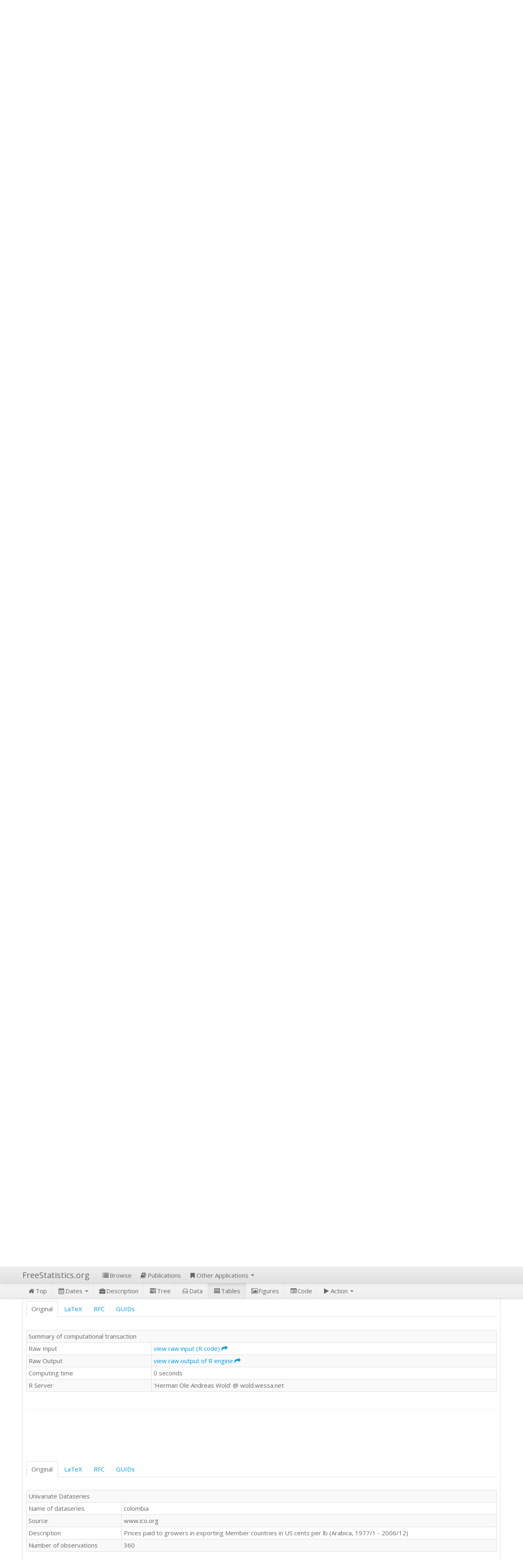

--- FILE ---
content_type: text/html; charset=UTF-8
request_url: https://freestatistics.org/blog/index.php?v=date/2011/Nov/12/t13211086819go44qzpovzaosz.htm/
body_size: 9512
content:

<!DOCTYPE html>
<html lang="en">
  <head>
    <meta charset="utf-8">
		    <title>Repository of Reproducible Computations</title>
    <meta name="viewport" content="width=device-width, initial-scale=1.0">
    <meta name="description" content="This website is a blog for statistical computations that are generated by the wessa.net software. Users can blog their results, and share them with the entire internet community. In addition, the blog posts can be used in the form of a discussion forum, and a scientific word processor that allows one to disseminate empirical research in a truly reproducible way (these documents are called 'compendium'). A compendium contains the author's text, the empirical data, and the R source code that was used to compute the results. Readers of a compendium are empowered to reproduce, and reuse the research findings without the need to download and install anything.">
		<meta name="keywords" content="compendium, blog, collaboration, reproducible research, reproduce, re-use, reproducible computing, science dissemination, statistical computing, statistics, document, science, empirical research">
		<meta name="verify-v1" content="Y96qRATRkNm/Do+W7kZVfp2pl3D/I5xprIhj9aQ7sIY=" />

    <link href="bootstrap.min.css" rel="stylesheet">
    <link href="bootstrap-responsive.min.css" rel="stylesheet">
    <link href="font-awesome.min.css" rel="stylesheet">
    <link href="bootswatch.css" rel="stylesheet">
		<!--link href="modalbox.css" rel="stylesheet" type="text/css" media="screen, projection" /-->
		  </head>

  <body class="preview" id="top" data-spy="scroll" data-target=".subnav" data-offset="80">


  <!--
	////////////////
	//Navigation bar
	////////////////
	-->
 <div class="navbar navbar-fixed-top">
   <div class="navbar-inner">
     <div class="container">
       <a class="btn btn-navbar" data-toggle="collapse" data-target=".nav-collapse">
         <span class="icon-bar"></span>
         <span class="icon-bar"></span>
         <span class="icon-bar"></span>
       </a>
       <a class="brand" href="../">FreeStatistics.org</a>
       <div class="nav-collapse collapse" id="main-menu">
        <ul class="nav" id="main-menu-left">
					<!--li><a href="#myModalSearch" data-toggle="modal"><i class="icon-search"></i>Search</a></li-->
					<li><a href="index.php"><i class="icon-list"></i>Browse</a></li>
					<li><a href="https://automated.biganalytics.eu/new/freestatistics/org/index.php?action=10"><i class="icon-book"></i>Publications</a></li>
					<!--li><a href="#myModalLogin" data-toggle="modal"><i class="icon-user"></i>Login</a></li-->
          <li class="dropdown">
            <a class="dropdown-toggle" data-toggle="dropdown" href="#"><i class="icon-bookmark"></i>Other Applications <b class="caret"></b></a>
            <ul class="dropdown-menu" id="swatch-menu">
              <li><a href="https://www.wessa.net/">Statistical Software</a></li>
              <li><a href="https://supernova.wessa.net/rfc/">Learning &amp; Research Platform</a></li>
              <!--li><a href="http://rfc.wessa.net">Learning Statistics</a></li>
              <li><a href="http://ispm.wessa.net">Antiretroviral Monitoring</a></li-->
              <!--li class="divider"></li>
              <li><a href="http://">Application Programming Interface <i class="icon-share-alt"></i></a></li>
              <li><a href="http://">RC package</a></li-->
              <!--li class="divider"></li-->
              <!--li><a href="http://wwwxs.com">Sudoku Experiment <i class="icon-share-alt"></i></a></li-->
              <!--li><a href="http://">Stock Market Experiment <i class="icon-share-alt"></i></a></li>
              <li><a href="http://">Business Game Experiment <i class="icon-share-alt"></i></a></li-->
            </ul>
          </li>
        </ul>
       </div>
     </div>
   </div>
 </div>


    <div class="container">

<!--
/////////////
//Master head
/////////////
-->
<header class="jumbotron subhead" id="overview">
	<div class="row">
		<div class="span6">
			<h2>Free Statistics</h2>
			<p class="lead">of Irreproducible Research!</p>
		</div>
		<div class="span6">
			<div class="bsa well">
				<div id="" class="">

				</div>
			</div>
		</div>
	</div>


  <div class="subnav">
    <ul class="nav nav-pills">
			<li><a href="#top" rel="tooltip" title="Go to top of page."><i class="icon-home"></i>Top</a></li>
			<li class="dropdown">
				<a class="dropdown-toggle" data-toggle="dropdown" href="#" rel="tooltip" title="Browse history of blogged computations."><i class="icon-calendar"></i>Dates <b class="caret"></b></a>
				<ul class="dropdown-menu" id="dates-menu">
					<li><a href="/blog/index.php?d=date/">List all years</a></li><li><a href="/blog/index.php?d=date/2011/">List all months of 2011</a></li><li><a href="/blog/index.php?d=date/2011/Nov/">List all days of Nov 2011</a></li><li><a href="/blog/index.php?d=date/2011/Nov/12/">List all Computations of Nov 12, 2011</a></li>				</ul>
			</li>
							<li><a href="#description" rel="tooltip" title="Show description of blogged computation."><i class="icon-briefcase"></i>Description</a></li>
				<li><a href="#tree" rel="tooltip" title="Show how this computation is related to other computations (through parent-child relationships)."><i class="icon-tasks"></i>Tree</a></li>
				<li><a href="#data" rel="tooltip" title="Show the data that was used to perform this computation."><i class="icon-hdd"></i>Data</a></li>
				<li><a href="#tables" rel="tooltip" title="Show the output tables that were produced by the statistical software."><i class="icon-th"></i>Tables</a></li>
				<li><a href="#figures" rel="tooltip" title="Show the output figures that were produced by the statistical software."><i class="icon-picture"></i>Figures</a></li>
				<li><a href="#input" rel="tooltip" title="Show the underlying R source code and associated parameters."><i class="icon-list-alt"></i>Code</a></li>
				<li class="dropdown">
					<a class="dropdown-toggle" data-toggle="dropdown" href="#"><i class="icon-play"></i>Action <b class="caret"></b></a>
					<ul class="dropdown-menu" id="dates-menu">
						<li><a target="_blank" href="index.php?v=date/2011/Nov/12/t13211086819go44qzpovzaosz.htm/&amp;submit=Print" rel="tooltip" title="Display a printable web page (without any interface elements).">Print <i class="icon-share-alt"></i></a></li>
						<li><a rel="tooltip" href="https://wessa.net/reproduce.wasp?mobile=-400&suid=&fsurl=new.freestatistics.org/blog/index.php?v=date/2011/Nov/12/t13211086819go44qzpovzaosz.htm/" title="Reproduce this computation with the R Framework">Reproduce</a></li>
					</ul>
				</li>
			    </ul>
  </div>
</header>


<table class="table table-bordered"><thead><tr><th colspan=2><section id="description"><div class="page-header"><h3>Description of Statistical Computation</h3></div></th></tr><tr><th>Author's title</th><td><h1></h1></td></tr></thead><tbody><tr><th>Author</th><td>*Unverified author*</td></tr><tr><th>R Software Module</th><td><a href="https://www.wessa.net/rwasp_univariatedataseries.wasp?parent=t13211086819go44qzpovzaosz" >rwasp_univariatedataseries.wasp</a> </td></tr><tr><th>Title produced by software</th><td>Univariate Data Series</td></tr><tr><th>Date of computation</th><td>Sat, 12 Nov 2011 09:37:31 -0500</td></tr><tr><th>Cite this page as follows</th><td><b>Statistical Computations at FreeStatistics.org</b>, Office for Research Development and Education, 
    	URL <a href="https://freestatistics.org/blog/index.php?v=date/2011/Nov/12/t13211086819go44qzpovzaosz.htm/">https://freestatistics.org/blog/index.php?v=date/2011/Nov/12/t13211086819go44qzpovzaosz.htm/</a>, 
    	Retrieved Fri, 23 Jan 2026 05:52:52 +0000</td></tr><tr><th></th><td><b>Statistical Computations at FreeStatistics.org</b>, Office for Research Development and Education, 
	    URL <a href="https://freestatistics.org/blog/index.php?pk=141471">https://freestatistics.org/blog/index.php?pk=141471</a>, 
	    Retrieved Fri, 23 Jan 2026 05:52:52 +0000</td></tr><tr><th colspan=2>QR Codes:</th></tr><tr><td colspan=2>
			<ul class="nav nav-tabs">				<li><a href="#qrsiz2" data-toggle="tab" rel="tooltip" title="Paste this QR Code (of size 2) to cite your computation.">QR Code (size=2)</a></li>				<li><a href="#qrsiz3" data-toggle="tab" rel="tooltip" title="Paste this QR Code (of size 3) to cite your computation.">QR Code (size=3)</a></li>				<li class="active"><a href="#qrsiz4" data-toggle="tab" rel="tooltip" title="Paste this QR Code (of size 4) to cite your computation.">QR Code (size=4)</a></li>				<li><a href="#qrsiz5" data-toggle="tab" rel="tooltip" title="Paste this QR Code (of size 5) to cite your computation.">QR Code (size=5)</a></li>				<li><a href="#qrsiz6" data-toggle="tab" rel="tooltip" title="Paste this QR Code (of size 6) to cite your computation.">QR Code (size=6)</a></li>
			</ul>
			<div class="tabbable">
				<div class="tab-content">
					<div class="tab-pane" id="qrsiz2">
						<p><img src="https://www.freestatistics.org/blog/qrcode/qrcode.php?h=www.freestatistics.org/blog/date/2011/Nov/12/t13211086819go44qzpovzaosz.htm/&s=2" class="img-polaroid" rel="tooltip" title="Paste this QR Code to cite your computation."/></p>
					</div>
					<div class="tab-pane" id="qrsiz3">
						<p><img src="https://www.freestatistics.org/blog/qrcode/qrcode.php?h=www.freestatistics.org/blog/date/2011/Nov/12/t13211086819go44qzpovzaosz.htm/&s=3" class="img-polaroid" rel="tooltip" title="Paste this QR Code to cite your computation."/></p>
					</div>
					<div class="tab-pane active" id="qrsiz4">
						<p><img src="https://www.freestatistics.org/blog/qrcode/qrcode.php?h=www.freestatistics.org/blog/date/2011/Nov/12/t13211086819go44qzpovzaosz.htm/&s=4" class="img-polaroid" rel="tooltip" title="Paste this QR Code to cite your computation."/></p>
					</div>
					<div class="tab-pane" id="qrsiz5">
						<p><img src="https://www.freestatistics.org/blog/qrcode/qrcode.php?h=www.freestatistics.org/blog/date/2011/Nov/12/t13211086819go44qzpovzaosz.htm/&s=5" class="img-polaroid" rel="tooltip" title="Paste this QR Code to cite your computation."/></p>
					</div>
					<div class="tab-pane" id="qrsiz6">
						<p><img src="https://www.freestatistics.org/blog/qrcode/qrcode.php?h=www.freestatistics.org/blog/date/2011/Nov/12/t13211086819go44qzpovzaosz.htm/&s=6" class="img-polaroid" rel="tooltip" title="Paste this QR Code to cite your computation."/></p>
					</div>
				</div>
			</div>
		</td></tr><tr><th>Original text written by user:</th><td></td></tr><tr><th>IsPrivate?</th><td>No (this computation is public)</td></tr><tr><th>User-defined keywords</th><td></td></tr><tr><th>Estimated Impact</th><td>468</td></tr></section></td></tr></tbody><thead><tr><th colspan=2><section id="tree"><div class="page-header"><h3>Tree of Dependent Computations</h3></div></th></tr></thead><tbody><tr><th colspan=2>Family? (F = Feedback message, R = changed R code, M = changed R Module, P = changed Parameters, D = changed Data)</th></tr><tr><td colspan=2 style="font-family: courier;">- &nbsp;&nbsp;&nbsp;&nbsp;<small><a href="/blog/date/2008/Jan/06/t1199574888xvrybp4pl7fyg1j.htm">[Univariate Data Series]</a> [Arabica Price in ...] [2008-01-05 23:14:31] [74be16979710d4c4e7c6647856088456]</small><br />- RMPD&nbsp;&nbsp;&nbsp;&nbsp;<small><a href="/blog/date/2011/Nov/12/t13211086819go44qzpovzaosz.htm">[Univariate Data Series]</a> [Arabica Coffee Pr...] [2011-11-12 14:37:31] [d41d8cd98f00b204e9800998ecf8427e] [Current]</small><br /></td></tr><tr><th colspan=2>Feedback Forum</th></tr><tr><td colspan=2 style="font-family: courier;"><br /><a href="https://freestatistics.org/index.php?action=16&amp;id=t13211086819go44qzpovzaosz&amp;frmbrowsertimeoffset=&amp;actiontype=reply&item=0" target="_blank">Post a new message</a></td></tr></section></td></tr></tbody><thead><tr><th colspan=2><section id="data"><div class="page-header"><h3>Dataset</h3></div></th></tr></thead><tbody><tr><th colspan=2>Dataseries X:</th></tr><tr><th colspan=2>
			<div class="btn-group">
				<a class="btn" href="oacsv.php?s=1&amp;v=date/2011/Nov/12/t13211086819go44qzpovzaosz.htm/" title="Download this dataseries as a file with comma-separated values" target="_blank">Download CSV <i class="icon-share-alt"></i></a>
				<a class="btn dropdown-toggle" data-toggle="dropdown" href="#"><span class="caret"></span></a>
				<ul class="dropdown-menu">
					<li><a href="oatext.php?s=1&amp;v=date/2011/Nov/12/t13211086819go44qzpovzaosz.htm/&amp;f=T" title="Download this dataseries as a text file" target="_blank">Download Textfile <i class="icon-share-alt"></i></a></li>
					<li><a href="oacsv.php?s=1&amp;v=date/2011/Nov/12/t13211086819go44qzpovzaosz.htm/" title="Download this dataseries as a file with comma-separated values" target="_blank">Download CSV <i class="icon-share-alt"></i></a></li>
				</ul>
			</div>
			<div class="btn-group">
				<a class="btn" target="_blank" href="https://www.wessa.net/reproduce.wasp?fsurl=www.freestatistics.org/blog/index.php?v=date/2011/Nov/12/t13211086819go44qzpovzaosz.htm/&amp;mod=rwasp_histogram.wasp&amp;s=1">Histogram <i class="icon-share-alt"></i></a>
				<a class="btn dropdown-toggle" data-toggle="dropdown" href="#"><span class="caret"></span></a>
				<ul class="dropdown-menu">
					<li><a target="_blank" title="Stem and Leaf Plot" href="https://www.wessa.net/reproduce.wasp?fsurl=www.freestatistics.org/blog/index.php?v=date/2011/Nov/12/t13211086819go44qzpovzaosz.htm/&amp;mod=rwasp_stem.wasp&amp;s=1">Stem and Leaf <i class="icon-share-alt"></i></a></li>
					<li><a target="_blank" title="Histogram" href="https://www.wessa.net/reproduce.wasp?fsurl=www.freestatistics.org/blog/index.php?v=date/2011/Nov/12/t13211086819go44qzpovzaosz.htm/&amp;mod=rwasp_histogram.wasp&amp;s=1">Histogram <i class="icon-share-alt"></i></a></li>
					<li><a target="_blank" title="Kernel Density" href="https://www.wessa.net/reproduce.wasp?fsurl=www.freestatistics.org/blog/index.php?v=date/2011/Nov/12/t13211086819go44qzpovzaosz.htm/&amp;mod=rwasp_density.wasp&amp;s=1">Kernel Density <i class="icon-share-alt"></i></a></li>
					<li><a target="_blank" title="Harrell-Davis Quantiles" href="https://www.wessa.net/reproduce.wasp?fsurl=www.freestatistics.org/blog/index.php?v=date/2011/Nov/12/t13211086819go44qzpovzaosz.htm/&amp;mod=rwasp_harrell_davis.wasp&amp;s=1">Harrell-Davis Quantiles <i class="icon-share-alt"></i></a></li>
					<li><a target="_blank" title="Central Tendency" href="https://www.wessa.net/reproduce.wasp?fsurl=www.freestatistics.org/blog/index.php?v=date/2011/Nov/12/t13211086819go44qzpovzaosz.htm/&amp;mod=rwasp_centraltendency.wasp&amp;s=1">Central Tendency <i class="icon-share-alt"></i></a></li>
					<li><a target="_blank" title="Variability" href="https://www.wessa.net/reproduce.wasp?fsurl=www.freestatistics.org/blog/index.php?v=date/2011/Nov/12/t13211086819go44qzpovzaosz.htm/&amp;mod=rwasp_variability.wasp&amp;s=1">Variability <i class="icon-share-alt"></i></a></li>
				</ul>
			</div>
			<div class="btn-group">
				<a class="btn" target="_blank" href="https://www.wessa.net/reproduce.wasp?fsurl=ba.freestatistics.org/blog/index.php?v=date/2011/Nov/12/t13211086819go44qzpovzaosz.htm/&amp;mod=rwasp_notchedbox1.wasp">Boxplots <i class="icon-share-alt"></i></a>
				<a class="btn dropdown-toggle" data-toggle="dropdown" href="#"><span class="caret"></span></a>
				<ul class="dropdown-menu">
					<li><a target="_blank" title="Correlation Matrix" href="https://www.wessa.net/reproduce.wasp?fsurl=ba.freestatistics.org/blog/index.php?v=date/2011/Nov/12/t13211086819go44qzpovzaosz.htm/&amp;mod=rwasp_pairs.wasp">Correlation Matrix <i class="icon-share-alt"></i></a></li>
					<li><a target="_blank" title="Notched Boxplots" href="https://www.wessa.net/reproduce.wasp?fsurl=ba.freestatistics.org/blog/index.php?v=date/2011/Nov/12/t13211086819go44qzpovzaosz.htm/&amp;mod=rwasp_notchedbox1.wasp">Notched Boxplots <i class="icon-share-alt"></i></a></li>
				</ul>
			</div></th></tr><tr><td colspan=2><pre class="pre-scrollable">87.28
87.28
87.09
86.92
87.59
90.72
90.69
90.3
89.55
88.94
88.41
87.82
87.07
86.82
86.4
86.02
85.66
85.32
85
84.67
83.94
82.83
81.95
81.19
80.48
78.86
69.47
68.77
70.06
73.95
75.8
77.79
81.57
83.07
84.34
85.1
85.25
84.26
83.63
86.44
85.3
84.1
83.36
82.48
81.58
80.47
79.34
82.13
81.69
80.7
79.88
79.16
78.38
77.42
76.47
75.46
74.48
78.27
80.7
79.91
78.75
77.78
81.14
81.08
80.03
78.91
78.01
76.9
75.97
81.93
80.27
78.67
77.42
76.16
74.7
76.39
76.04
74.65
73.29
71.79
74.39
74.91
74.54
73.08
72.75
71.32
70.38
70.35
70.01
69.36
67.77
69.26
69.8
68.38
67.62
68.39
66.95
65.21
66.64
63.45
60.66
62.34
60.32
58.64
60.46
58.59
61.87
61.85
67.44
77.06
91.74
93.15
94.15
93.11
91.51
89.96
88.16
86.98
88.03
86.24
84.65
83.23
81.7
80.25
78.8
77.51
76.2
75.04
74
75.49
77.14
76.15
76.27
78.19
76.49
77.31
76.65
74.99
73.51
72.07
70.59
71.96
76.29
74.86
74.93
71.9
71.01
77.47
75.78
76.6
76.07
74.57
73.02
72.65
73.16
71.53
69.78
67.98
69.96
72.16
70.47
68.86
67.37
65.87
72.16
71.34
69.93
68.44
67.16
66.01
67.25
70.91
69.75
68.59
67.48
66.31
64.81
66.58
65.97
64.7
64.7
60.94
59.08
58.42
57.77
57.11
53.31
49.96
49.4
48.84
48.3
47.74
47.24
46.76
46.29
48.9
49.23
48.53
48.03
54.34
53.79
53.24
52.96
52.17
51.7
58.55
78.2
77.03
76.19
77.15
75.87
95.47
109.67
112.28
112.01
107.93
105.96
105.06
102.98
102.2
105.23
101.85
99.89
96.23
94.76
91.51
91.63
91.54
85.23
87.83
87.38
84.44
85.19
84.03
86.73
102.52
104.45
106.98
107.02
99.26
94.45
113.44
157.33
147.38
171.89
171.95
132.71
126.02
121.18
115.45
110.48
117.85
117.63
124.65
109.59
111.27
99.78
98.21
99.2
97.97
89.55
87.91
93.34
94.42
93.2
90.29
91.46
89.98
88.35
88.41
82.44
79.89
75.69
75.66
84.5
96.73
87.48
82.39
83.48
79.31
78.16
72.77
72.45
68.46
67.62
68.76
70.07
68.55
65.3
58.96
59.17
62.37
66.28
55.62
55.23
55.85
56.75
50.89
53.88
52.95
55.08
53.61
58.78
61.85
55.91
53.32
46.41
44.57
50
50
53.36
46.23
50.45
49.07
45.85
48.45
49.96
46.53
50.51
47.58
48.05
46.84
47.67
49.16
55.54
55.82
58.22
56.19
57.77
63.19
54.76
55.74
62.54
61.39
69.6
79.23
80
93.68
107.63
100.18
97.3
90.45
80.64
80.58
75.82
85.59
89.35
89.42
104.73
95.32
89.27
90.44
86.97
79.98
81.22
87.35
83.64
82.22
94.4
102.18
</pre></td></tr></section></td></tr></tbody><thead><tr><th colspan=2><section id="tables"><div class="page-header"><h3>Tables (Output of Computation)</h3></div></th></tr></thead><tbody><tr><td colspan=2>
				<div id="T=0"><br /><br /><br /><br />
		    <ul class="nav nav-tabs">
		      <li class="active"><a href="#A1" data-toggle="tab" title="This is the table that was produced in the original computation. However, the layout and format may be different." rel="tooltip">Original</a></li>
		      <li><a href="#B1" data-toggle="tab" title="Paste this code into your LaTeX document to include this table." rel="tooltip">LaTeX</a></li>
		      <li><a href="#C1" data-toggle="tab" title="Paste this code into RFC to include this table." rel="tooltip">RFC</a></li>
		      <li><a href="#D1" data-toggle="tab" title="Use the hyperlinks in this tab to cite this table." rel="tooltip">GUIDs</a></li>
		    </ul>
		    <div class="tabbable">
		      <div class="tab-content">
		        <div class="tab-pane active" id="A1">
		          <p><table class="table table-bordered table-hover table-striped table-condensed"><tr><td colspan="2">Summary of computational transaction</td></tr><tr><td>Raw Input</td><td><a href="https://freestatistics.org/blog/date/2011/Nov/12/t13211086819go44qzpovzaosz/3q3folufrtx1321108651.R" target="_blank">view raw input (R code) <i class="icon-share-alt"></i></a></td></tr><tr><td>Raw Output</td><td><a href="https://freestatistics.org/blog/date/2011/Nov/12/t13211086819go44qzpovzaosz/3q3folufrtx1321108651.Rout.txt" target="_blank">view raw output of R engine <i class="icon-share-alt"></i></a></td></tr><tr><td>Computing time</td><td>0 seconds</td></tr><tr><td>R Server</td><td>'Herman Ole Andreas Wold' @ wold.wessa.net</td></tr></table></p>
		        </div>
		        <div class="tab-pane" id="B1">
		          <p><table class="table table-bordered"><pre>\begin{tabular}{lllllllll}
\hline
Summary of computational transaction \tabularnewline
Raw Input & <a href="https://freestatistics.org/blog/date/2011/Nov/12/t13211086819go44qzpovzaosz/3q3folufrtx1321108651.R" target="_blank">view raw input (R code) <i class="icon-share-alt"></i></a> \tabularnewline
Raw Output & <a href="https://freestatistics.org/blog/date/2011/Nov/12/t13211086819go44qzpovzaosz/3q3folufrtx1321108651.Rout.txt" target="_blank">view raw output of R engine <i class="icon-share-alt"></i></a> \tabularnewline
Computing time & 0 seconds \tabularnewline
R Server & 'Herman Ole Andreas Wold' @ wold.wessa.net \tabularnewline
\hline
\end{tabular}
%Source: https://freestatistics.org/blog/index.php?pk=141471&T=0</pre></table></p>
		        </div>
		        <div class="tab-pane" id="C1">
		          <p><table class="table table-bordered"><pre>[TABLE]
[ROW][C]Summary of computational transaction[/C][/ROW]
[ROW][C]Raw Input[/C][C]<a href="https://freestatistics.org/blog/date/2011/Nov/12/t13211086819go44qzpovzaosz/3q3folufrtx1321108651.R" target="_blank">view raw input (R code) <i class="icon-share-alt"></i></a>[/C][/ROW]
[ROW][C]Raw Output[/C][C]<a href="https://freestatistics.org/blog/date/2011/Nov/12/t13211086819go44qzpovzaosz/3q3folufrtx1321108651.Rout.txt" target="_blank">view raw output of R engine <i class="icon-share-alt"></i></a>[/C][/ROW]
[ROW][C]Computing time[/C][C]0 seconds[/C][/ROW]
[ROW][C]R Server[/C][C]'Herman Ole Andreas Wold' @ wold.wessa.net[/C][/ROW]
[/TABLE]
Source: https://freestatistics.org/blog/index.php?pk=141471&T=0</pre></table></p>
		        </div>
		        <div class="tab-pane" id="D1">
		          <p><table class="table table-bordered table-hover table-striped table-condensed">Globally Unique Identifier (entire table): <a href="https://freestatistics.org/blog/index.php?pk=141471&T=0" target="_blank" rel="tooltip" title="Paste this hyperlink into your document to cite this table.">ba.freestatistics.org/blog/index.php?pk=141471&T=0 <i class="icon-share-alt"></i></a> <br /><br />As an alternative you can also use a QR Code: &nbsp;
			<div class="btn-group"><a class="btn dropdown-toggle" data-toggle="dropdown" href="#"><i class="icon-qrcode"></i> QR Code <span class="caret"></span></a>
				<ul class="dropdown-menu">
					<li><a href="#myModal6" data-toggle="modal">Size 6</a></li>
					<li><a href="#myModal5" data-toggle="modal">Size 5</a></li>
					<li><a href="#myModal4" data-toggle="modal">Size 4</a></li>
					<li><a href="#myModal3" data-toggle="modal">Size 3</a></li>
					<li><a href="#myModal2" data-toggle="modal">Size 2</a></li>
				</ul>
			</div><br /><br />The GUIDs for individual cells are displayed in the table below:<br /><br /><tr><td colspan="2">Summary of computational transaction</td></tr><tr><td>Raw Input</td><td><a href="https://freestatistics.org/blog/date/2011/Nov/12/t13211086819go44qzpovzaosz/3q3folufrtx1321108651.R" target="_blank">view raw input (R code) <i class="icon-share-alt"></i></a></td></tr><tr><td>Raw Output</td><td><a href="https://freestatistics.org/blog/date/2011/Nov/12/t13211086819go44qzpovzaosz/3q3folufrtx1321108651.Rout.txt" target="_blank">view raw output of R engine <i class="icon-share-alt"></i></a></td></tr><tr><td>Computing time</td><td>0 seconds</td></tr><tr><td>R Server</td><td>'Herman Ole Andreas Wold' @ wold.wessa.net</td></tr></table></p>
		        </div>
		      </div>
		    </div></div><hr><br />
				<div id="myModal2" class="modal hide fade" tabindex="-1" role="dialog" aria-labelledby="myModalLabel" aria-hidden="true">
					<div class="modal-header">
						<button type="button" class="close" data-dismiss="modal" aria-hidden="true">×</button>
						<h3 id="myModalLabel">QR Code</h3>
					</div>
					<div class="modal-body">
						<div>
						<img class="img-polaroid" src="https://freestatistics.org/blog/qrcode/qrcode.php?h=ba.freestatistics.org%2Fblog%2Findex.php%3Fpk%3D141471%26T%3D0&s=2"></div><div>If you paste this QR Code into your document, anyone with a smartphone or tablet will be able to scan it and view this table in a browser.</div>
					</div>
					<div class="modal-footer">
						<button class="btn" data-dismiss="modal" aria-hidden="true">Close</button>
					</div>
				</div>

				<div id="myModal3" class="modal hide fade" tabindex="-1" role="dialog" aria-labelledby="myModalLabel" aria-hidden="true">
					<div class="modal-header">
						<button type="button" class="close" data-dismiss="modal" aria-hidden="true">×</button>
						<h3 id="myModalLabel">QR Code</h3>
					</div>
					<div class="modal-body">
						<div>
						<img class="img-polaroid" src="https://freestatistics.org/blog/qrcode/qrcode.php?h=ba.freestatistics.org%2Fblog%2Findex.php%3Fpk%3D141471%26T%3D0&s=3"></div><div>If you paste this QR Code into your document, anyone with a smartphone or tablet will be able to scan it and view this table in a browser.</div>
					</div>
					<div class="modal-footer">
						<button class="btn" data-dismiss="modal" aria-hidden="true">Close</button>
					</div>
				</div>

				<div id="myModal4" class="modal hide fade" tabindex="-1" role="dialog" aria-labelledby="myModalLabel" aria-hidden="true">
					<div class="modal-header">
						<button type="button" class="close" data-dismiss="modal" aria-hidden="true">×</button>
						<h3 id="myModalLabel">QR Code</h3>
					</div>
					<div class="modal-body">
						<div>
						<img class="img-polaroid" src="https://freestatistics.org/blog/qrcode/qrcode.php?h=ba.freestatistics.org%2Fblog%2Findex.php%3Fpk%3D141471%26T%3D0&s=4"></div><div>If you paste this QR Code into your document, anyone with a smartphone or tablet will be able to scan it and view this table in a browser.</div>
					</div>
					<div class="modal-footer">
						<button class="btn" data-dismiss="modal" aria-hidden="true">Close</button>
					</div>
				</div>

				<div id="myModal5" class="modal hide fade" tabindex="-1" role="dialog" aria-labelledby="myModalLabel" aria-hidden="true">
					<div class="modal-header">
						<button type="button" class="close" data-dismiss="modal" aria-hidden="true">×</button>
						<h3 id="myModalLabel">QR Code</h3>
					</div>
					<div class="modal-body">
						<div>
						<img class="img-polaroid" src="https://freestatistics.org/blog/qrcode/qrcode.php?h=ba.freestatistics.org%2Fblog%2Findex.php%3Fpk%3D141471%26T%3D0&s=5"></div><div>If you paste this QR Code into your document, anyone with a smartphone or tablet will be able to scan it and view this table in a browser.</div>
					</div>
					<div class="modal-footer">
						<button class="btn" data-dismiss="modal" aria-hidden="true">Close</button>
					</div>
				</div>

				<div id="myModal6" class="modal hide fade" tabindex="-1" role="dialog" aria-labelledby="myModalLabel" aria-hidden="true">
					<div class="modal-header">
						<button type="button" class="close" data-dismiss="modal" aria-hidden="true">×</button>
						<h3 id="myModalLabel">QR Code</h3>
					</div>
					<div class="modal-body">
						<div>
						<img class="img-polaroid" src="https://freestatistics.org/blog/qrcode/qrcode.php?h=ba.freestatistics.org%2Fblog%2Findex.php%3Fpk%3D141471%26T%3D0&s=6"></div><div>If you paste this QR Code into your document, anyone with a smartphone or tablet will be able to scan it and view this table in a browser.</div>
					</div>
					<div class="modal-footer">
						<button class="btn" data-dismiss="modal" aria-hidden="true">Close</button>
					</div>
				</div>

			
				<div id="T=1"><br /><br /><br /><br />
		    <ul class="nav nav-tabs">
		      <li class="active"><a href="#A2" data-toggle="tab" title="This is the table that was produced in the original computation. However, the layout and format may be different." rel="tooltip">Original</a></li>
		      <li><a href="#B2" data-toggle="tab" title="Paste this code into your LaTeX document to include this table." rel="tooltip">LaTeX</a></li>
		      <li><a href="#C2" data-toggle="tab" title="Paste this code into RFC to include this table." rel="tooltip">RFC</a></li>
		      <li><a href="#D2" data-toggle="tab" title="Use the hyperlinks in this tab to cite this table." rel="tooltip">GUIDs</a></li>
		    </ul>
		    <div class="tabbable">
		      <div class="tab-content">
		        <div class="tab-pane active" id="A2">
		          <p><table class="table table-bordered table-hover table-striped table-condensed"><tr><td align="left" colspan=2>Univariate Dataseries</td></tr><tr><td align="left">Name of dataseries</td><td align="left">colombia</td></tr><tr><td align="left">Source</td><td align="left">www.ico.org</td></tr><tr><td align="left">Description</td><td align="left">Prices paid to growers in exporting Member countries in US cents per lb (Arabica, 1977/1 - 2006/12)</td></tr><tr><td align="left">Number of observations</td><td align="left">360</td></tr></table></p>
		        </div>
		        <div class="tab-pane" id="B2">
		          <p><table class="table table-bordered"><pre>\begin{tabular}{lllllllll}
\hline
Univariate Dataseries \tabularnewline
Name of dataseries & colombia \tabularnewline
Source & www.ico.org \tabularnewline
Description & Prices paid to growers in exporting Member countries in US cents per lb (Arabica, 1977/1 - 2006/12) \tabularnewline
Number of observations & 360 \tabularnewline
\hline
\end{tabular}
%Source: https://freestatistics.org/blog/index.php?pk=141471&T=1</pre></table></p>
		        </div>
		        <div class="tab-pane" id="C2">
		          <p><table class="table table-bordered"><pre>[TABLE]
[ROW][C]Univariate Dataseries[/C][/ROW]
[ROW][C]Name of dataseries[/C][C]colombia[/C][/ROW]
[ROW][C]Source[/C][C]www.ico.org[/C][/ROW]
[ROW][C]Description[/C][C]Prices paid to growers in exporting Member countries in US cents per lb (Arabica, 1977/1 - 2006/12)[/C][/ROW]
[ROW][C]Number of observations[/C][C]360[/C][/ROW]
[/TABLE]
Source: https://freestatistics.org/blog/index.php?pk=141471&T=1</pre></table></p>
		        </div>
		        <div class="tab-pane" id="D2">
		          <p><table class="table table-bordered table-hover table-striped table-condensed">Globally Unique Identifier (entire table): <a href="https://freestatistics.org/blog/index.php?pk=141471&T=1" target="_blank" rel="tooltip" title="Paste this hyperlink into your document to cite this table.">ba.freestatistics.org/blog/index.php?pk=141471&T=1 <i class="icon-share-alt"></i></a> <br /><br />As an alternative you can also use a QR Code: &nbsp;
			<div class="btn-group"><a class="btn dropdown-toggle" data-toggle="dropdown" href="#"><i class="icon-qrcode"></i> QR Code <span class="caret"></span></a>
				<ul class="dropdown-menu">
					<li><a href="#myModal6" data-toggle="modal">Size 6</a></li>
					<li><a href="#myModal5" data-toggle="modal">Size 5</a></li>
					<li><a href="#myModal4" data-toggle="modal">Size 4</a></li>
					<li><a href="#myModal3" data-toggle="modal">Size 3</a></li>
					<li><a href="#myModal2" data-toggle="modal">Size 2</a></li>
				</ul>
			</div><br /><br />The GUIDs for individual cells are displayed in the table below:<br /><br /><tr><td align="left" colspan=2>Univariate Dataseries</td></tr><tr><td align="left">Name of dataseries</td><td align="left">colombia</td></tr><tr><td align="left">Source</td><td align="left">www.ico.org</td></tr><tr><td align="left">Description</td><td align="left">Prices paid to growers in exporting Member countries in US cents per lb (Arabica, 1977/1 - 2006/12)</td></tr><tr><td align="left">Number of observations</td><td align="left">360</td></tr></table></p>
		        </div>
		      </div>
		    </div></div><hr><br />
				<div id="myModal2" class="modal hide fade" tabindex="-1" role="dialog" aria-labelledby="myModalLabel" aria-hidden="true">
					<div class="modal-header">
						<button type="button" class="close" data-dismiss="modal" aria-hidden="true">×</button>
						<h3 id="myModalLabel">QR Code</h3>
					</div>
					<div class="modal-body">
						<div>
						<img class="img-polaroid" src="https://freestatistics.org/blog/qrcode/qrcode.php?h=ba.freestatistics.org%2Fblog%2Findex.php%3Fpk%3D141471%26T%3D1&s=2"></div><div>If you paste this QR Code into your document, anyone with a smartphone or tablet will be able to scan it and view this table in a browser.</div>
					</div>
					<div class="modal-footer">
						<button class="btn" data-dismiss="modal" aria-hidden="true">Close</button>
					</div>
				</div>

				<div id="myModal3" class="modal hide fade" tabindex="-1" role="dialog" aria-labelledby="myModalLabel" aria-hidden="true">
					<div class="modal-header">
						<button type="button" class="close" data-dismiss="modal" aria-hidden="true">×</button>
						<h3 id="myModalLabel">QR Code</h3>
					</div>
					<div class="modal-body">
						<div>
						<img class="img-polaroid" src="https://freestatistics.org/blog/qrcode/qrcode.php?h=ba.freestatistics.org%2Fblog%2Findex.php%3Fpk%3D141471%26T%3D1&s=3"></div><div>If you paste this QR Code into your document, anyone with a smartphone or tablet will be able to scan it and view this table in a browser.</div>
					</div>
					<div class="modal-footer">
						<button class="btn" data-dismiss="modal" aria-hidden="true">Close</button>
					</div>
				</div>

				<div id="myModal4" class="modal hide fade" tabindex="-1" role="dialog" aria-labelledby="myModalLabel" aria-hidden="true">
					<div class="modal-header">
						<button type="button" class="close" data-dismiss="modal" aria-hidden="true">×</button>
						<h3 id="myModalLabel">QR Code</h3>
					</div>
					<div class="modal-body">
						<div>
						<img class="img-polaroid" src="https://freestatistics.org/blog/qrcode/qrcode.php?h=ba.freestatistics.org%2Fblog%2Findex.php%3Fpk%3D141471%26T%3D1&s=4"></div><div>If you paste this QR Code into your document, anyone with a smartphone or tablet will be able to scan it and view this table in a browser.</div>
					</div>
					<div class="modal-footer">
						<button class="btn" data-dismiss="modal" aria-hidden="true">Close</button>
					</div>
				</div>

				<div id="myModal5" class="modal hide fade" tabindex="-1" role="dialog" aria-labelledby="myModalLabel" aria-hidden="true">
					<div class="modal-header">
						<button type="button" class="close" data-dismiss="modal" aria-hidden="true">×</button>
						<h3 id="myModalLabel">QR Code</h3>
					</div>
					<div class="modal-body">
						<div>
						<img class="img-polaroid" src="https://freestatistics.org/blog/qrcode/qrcode.php?h=ba.freestatistics.org%2Fblog%2Findex.php%3Fpk%3D141471%26T%3D1&s=5"></div><div>If you paste this QR Code into your document, anyone with a smartphone or tablet will be able to scan it and view this table in a browser.</div>
					</div>
					<div class="modal-footer">
						<button class="btn" data-dismiss="modal" aria-hidden="true">Close</button>
					</div>
				</div>

				<div id="myModal6" class="modal hide fade" tabindex="-1" role="dialog" aria-labelledby="myModalLabel" aria-hidden="true">
					<div class="modal-header">
						<button type="button" class="close" data-dismiss="modal" aria-hidden="true">×</button>
						<h3 id="myModalLabel">QR Code</h3>
					</div>
					<div class="modal-body">
						<div>
						<img class="img-polaroid" src="https://freestatistics.org/blog/qrcode/qrcode.php?h=ba.freestatistics.org%2Fblog%2Findex.php%3Fpk%3D141471%26T%3D1&s=6"></div><div>If you paste this QR Code into your document, anyone with a smartphone or tablet will be able to scan it and view this table in a browser.</div>
					</div>
					<div class="modal-footer">
						<button class="btn" data-dismiss="modal" aria-hidden="true">Close</button>
					</div>
				</div>

			</td></tr></section></td></tr></tbody><thead><tr><th colspan=2><section id="figures"><div class="page-header"><h3>Figures (Output of Computation)</h3></div></th></tr></thead><tbody><tr><td colspan=2><div class="accordion" id="accordion2">  <div class="accordion-group">    <div class="accordion-heading">      <a class="accordion-toggle" data-toggle="collapse" data-parent="#accordion2" href="#collapse1">        Figure 1      </a>    </div>    <div id="collapse1" class="accordion-body collapse in">      <div class="accordion-inner"><table class="table table-bordered"><tr><td align="center"><img class="img-polaroid" src="https://freestatistics.org/blog/date/2011/Nov/12/t13211086819go44qzpovzaosz/1trta1321108651.png"></td></tr><tr><td><a href="https://freestatistics.org/blog/date/2011/Nov/12/t13211086819go44qzpovzaosz/1trta1321108651.png" target="_blank" rel="tooltip" title="Paste this hyperlink into your document to include this figure.">PNG link <i class="icon-share-alt"></i></a> &nbsp;
					<div class="btn-group"><a class="btn dropdown-toggle" data-toggle="dropdown" href="#"><i class="icon-qrcode"></i> QR Code <span class="caret"></span></a>
						<ul class="dropdown-menu">
							<li><a href="#myModal6_1" data-toggle="modal">Size 6</a></li>
							<li><a href="#myModal5_1" data-toggle="modal">Size 5</a></li>
							<li><a href="#myModal4_1" data-toggle="modal">Size 4</a></li>
							<li><a href="#myModal3_1" data-toggle="modal">Size 3</a></li>
							<li><a href="#myModal2_1" data-toggle="modal">Size 2</a></li>
						</ul>
					</div>
					</td></tr><tr><td><a href="https://freestatistics.org/blog/date/2011/Nov/12/t13211086819go44qzpovzaosz/1trta1321108651.ps" target="_blank">Postscript link <i class="icon-share-alt"></i></a>&nbsp;
					<div class="btn-group"><a class="btn dropdown-toggle" data-toggle="dropdown" href="#"><i class="icon-qrcode"></i> QR Code <span class="caret"></span></a>
						<ul class="dropdown-menu">
							<li><a href="#myModal6_ps_1" data-toggle="modal">Size 6</a></li>
							<li><a href="#myModal5_ps_1" data-toggle="modal">Size 5</a></li>
							<li><a href="#myModal4_ps_1" data-toggle="modal">Size 4</a></li>
							<li><a href="#myModal3_ps_1" data-toggle="modal">Size 3</a></li>
							<li><a href="#myModal2_ps_1" data-toggle="modal">Size 2</a></li>
						</ul>
					</div>
					</td></tr><tr><td><a href="https://freestatistics.org/blog/date/2011/Nov/12/t13211086819go44qzpovzaosz/1trta1321108651.pdf" target="_blank">PDF link <i class="icon-share-alt"></i></a>&nbsp;
					<div class="btn-group"><a class="btn dropdown-toggle" data-toggle="dropdown" href="#"><i class="icon-qrcode"></i> QR Code <span class="caret"></span></a>
						<ul class="dropdown-menu">
							<li><a href="#myModal6_pdf_1" data-toggle="modal">Size 6</a></li>
							<li><a href="#myModal5_pdf_1" data-toggle="modal">Size 5</a></li>
							<li><a href="#myModal4_pdf_1" data-toggle="modal">Size 4</a></li>
							<li><a href="#myModal3_pdf_1" data-toggle="modal">Size 3</a></li>
							<li><a href="#myModal2_pdf_1" data-toggle="modal">Size 2</a></li>
						</ul>
					</div>
					</td></tr><tr><td></td></tr></table><br /><br />      </div>    </div>  </div></div></section></td></tr></tbody>
						<div id="myModal2_1" class="modal hide fade" tabindex="-1" role="dialog" aria-labelledby="myModalLabel" aria-hidden="true">
							<div class="modal-header">
								<button type="button" class="close" data-dismiss="modal" aria-hidden="true">×</button>
								<h3 id="myModalLabel">QR Code</h3>
							</div>
							<div class="modal-body">
								<div>
								<img class="img-polaroid" src="https://freestatistics.org/blog/qrcode/qrcode.php?h=https%3A%2F%2Ffreestatistics.org%2Fblog%2Fdate%2F2011%2FNov%2F12%2Ft13211086819go44qzpovzaosz%2F1trta1321108651.png&s=2"></div><div>If you paste this QR Code into your document, anyone with a smartphone or tablet will be able to scan it and view this figure in a browser.</div>
							</div>
							<div class="modal-footer">
								<button class="btn" data-dismiss="modal" aria-hidden="true">Close</button>
							</div>
						</div>

						<div id="myModal3_1" class="modal hide fade" tabindex="-1" role="dialog" aria-labelledby="myModalLabel" aria-hidden="true">
							<div class="modal-header">
								<button type="button" class="close" data-dismiss="modal" aria-hidden="true">×</button>
								<h3 id="myModalLabel">QR Code</h3>
							</div>
							<div class="modal-body">
								<div>
								<img class="img-polaroid" src="https://freestatistics.org/blog/qrcode/qrcode.php?h=https%3A%2F%2Ffreestatistics.org%2Fblog%2Fdate%2F2011%2FNov%2F12%2Ft13211086819go44qzpovzaosz%2F1trta1321108651.png&s=3"></div><div>If you paste this QR Code into your document, anyone with a smartphone or tablet will be able to scan it and view this figure in a browser.</div>
							</div>
							<div class="modal-footer">
								<button class="btn" data-dismiss="modal" aria-hidden="true">Close</button>
							</div>
						</div>

						<div id="myModal4_1" class="modal hide fade" tabindex="-1" role="dialog" aria-labelledby="myModalLabel" aria-hidden="true">
							<div class="modal-header">
								<button type="button" class="close" data-dismiss="modal" aria-hidden="true">×</button>
								<h3 id="myModalLabel">QR Code</h3>
							</div>
							<div class="modal-body">
								<div>
								<img class="img-polaroid" src="https://freestatistics.org/blog/qrcode/qrcode.php?h=https%3A%2F%2Ffreestatistics.org%2Fblog%2Fdate%2F2011%2FNov%2F12%2Ft13211086819go44qzpovzaosz%2F1trta1321108651.png&s=4"></div><div>If you paste this QR Code into your document, anyone with a smartphone or tablet will be able to scan it and view this figure in a browser.</div>
							</div>
							<div class="modal-footer">
								<button class="btn" data-dismiss="modal" aria-hidden="true">Close</button>
							</div>
						</div>

						<div id="myModal5_1" class="modal hide fade" tabindex="-1" role="dialog" aria-labelledby="myModalLabel" aria-hidden="true">
							<div class="modal-header">
								<button type="button" class="close" data-dismiss="modal" aria-hidden="true">×</button>
								<h3 id="myModalLabel">QR Code</h3>
							</div>
							<div class="modal-body">
								<div>
								<img class="img-polaroid" src="https://freestatistics.org/blog/qrcode/qrcode.php?h=https%3A%2F%2Ffreestatistics.org%2Fblog%2Fdate%2F2011%2FNov%2F12%2Ft13211086819go44qzpovzaosz%2F1trta1321108651.png&s=5"></div><div>If you paste this QR Code into your document, anyone with a smartphone or tablet will be able to scan it and view this figure in a browser.</div>
							</div>
							<div class="modal-footer">
								<button class="btn" data-dismiss="modal" aria-hidden="true">Close</button>
							</div>
						</div>

						<div id="myModal6_1" class="modal hide fade" tabindex="-1" role="dialog" aria-labelledby="myModalLabel" aria-hidden="true">
							<div class="modal-header">
								<button type="button" class="close" data-dismiss="modal" aria-hidden="true">×</button>
								<h3 id="myModalLabel">QR Code</h3>
							</div>
							<div class="modal-body">
								<div>
								<img class="img-polaroid" src="https://freestatistics.org/blog/qrcode/qrcode.php?h=https%3A%2F%2Ffreestatistics.org%2Fblog%2Fdate%2F2011%2FNov%2F12%2Ft13211086819go44qzpovzaosz%2F1trta1321108651.png&s=6"></div><div>If you paste this QR Code into your document, anyone with a smartphone or tablet will be able to scan it and view this figure in a browser.</div>
							</div>
							<div class="modal-footer">
								<button class="btn" data-dismiss="modal" aria-hidden="true">Close</button>
							</div>
						</div>

						<div id="myModal2_ps_1" class="modal hide fade" tabindex="-1" role="dialog" aria-labelledby="myModalLabel" aria-hidden="true">
							<div class="modal-header">
								<button type="button" class="close" data-dismiss="modal" aria-hidden="true">×</button>
								<h3 id="myModalLabel">QR Code</h3>
							</div>
							<div class="modal-body">
								<div>
								<img class="img-polaroid" src="https://freestatistics.org/blog/qrcode/qrcode.php?h=https%3A%2F%2Ffreestatistics.org%2Fblog%2Fdate%2F2011%2FNov%2F12%2Ft13211086819go44qzpovzaosz%2F1trta1321108651.ps&s=2"></div><div>If you paste this QR Code into your document, anyone with a smartphone or tablet will be able to scan it and view this figure in a browser.</div>
							</div>
							<div class="modal-footer">
								<button class="btn" data-dismiss="modal" aria-hidden="true">Close</button>
							</div>
						</div>

						<div id="myModal3_ps_1" class="modal hide fade" tabindex="-1" role="dialog" aria-labelledby="myModalLabel" aria-hidden="true">
							<div class="modal-header">
								<button type="button" class="close" data-dismiss="modal" aria-hidden="true">×</button>
								<h3 id="myModalLabel">QR Code</h3>
							</div>
							<div class="modal-body">
								<div>
								<img class="img-polaroid" src="https://freestatistics.org/blog/qrcode/qrcode.php?h=https%3A%2F%2Ffreestatistics.org%2Fblog%2Fdate%2F2011%2FNov%2F12%2Ft13211086819go44qzpovzaosz%2F1trta1321108651.ps&s=3"></div><div>If you paste this QR Code into your document, anyone with a smartphone or tablet will be able to scan it and view this figure in a browser.</div>
							</div>
							<div class="modal-footer">
								<button class="btn" data-dismiss="modal" aria-hidden="true">Close</button>
							</div>
						</div>

						<div id="myModal4_ps_1" class="modal hide fade" tabindex="-1" role="dialog" aria-labelledby="myModalLabel" aria-hidden="true">
							<div class="modal-header">
								<button type="button" class="close" data-dismiss="modal" aria-hidden="true">×</button>
								<h3 id="myModalLabel">QR Code</h3>
							</div>
							<div class="modal-body">
								<div>
								<img class="img-polaroid" src="https://freestatistics.org/blog/qrcode/qrcode.php?h=https%3A%2F%2Ffreestatistics.org%2Fblog%2Fdate%2F2011%2FNov%2F12%2Ft13211086819go44qzpovzaosz%2F1trta1321108651.ps&s=4"></div><div>If you paste this QR Code into your document, anyone with a smartphone or tablet will be able to scan it and view this figure in a browser.</div>
							</div>
							<div class="modal-footer">
								<button class="btn" data-dismiss="modal" aria-hidden="true">Close</button>
							</div>
						</div>

						<div id="myModal5_ps_1" class="modal hide fade" tabindex="-1" role="dialog" aria-labelledby="myModalLabel" aria-hidden="true">
							<div class="modal-header">
								<button type="button" class="close" data-dismiss="modal" aria-hidden="true">×</button>
								<h3 id="myModalLabel">QR Code</h3>
							</div>
							<div class="modal-body">
								<div>
								<img class="img-polaroid" src="https://freestatistics.org/blog/qrcode/qrcode.php?h=https%3A%2F%2Ffreestatistics.org%2Fblog%2Fdate%2F2011%2FNov%2F12%2Ft13211086819go44qzpovzaosz%2F1trta1321108651.ps&s=5"></div><div>If you paste this QR Code into your document, anyone with a smartphone or tablet will be able to scan it and view this figure in a browser.</div>
							</div>
							<div class="modal-footer">
								<button class="btn" data-dismiss="modal" aria-hidden="true">Close</button>
							</div>
						</div>

						<div id="myModal6_ps_1" class="modal hide fade" tabindex="-1" role="dialog" aria-labelledby="myModalLabel" aria-hidden="true">
							<div class="modal-header">
								<button type="button" class="close" data-dismiss="modal" aria-hidden="true">×</button>
								<h3 id="myModalLabel">QR Code</h3>
							</div>
							<div class="modal-body">
								<div>
								<img class="img-polaroid" src="https://freestatistics.org/blog/qrcode/qrcode.php?h=https%3A%2F%2Ffreestatistics.org%2Fblog%2Fdate%2F2011%2FNov%2F12%2Ft13211086819go44qzpovzaosz%2F1trta1321108651.ps&s=6"></div><div>If you paste this QR Code into your document, anyone with a smartphone or tablet will be able to scan it and view this figure in a browser.</div>
							</div>
							<div class="modal-footer">
								<button class="btn" data-dismiss="modal" aria-hidden="true">Close</button>
							</div>
						</div>

						<div id="myModal2_pdf_1" class="modal hide fade" tabindex="-1" role="dialog" aria-labelledby="myModalLabel" aria-hidden="true">
							<div class="modal-header">
								<button type="button" class="close" data-dismiss="modal" aria-hidden="true">×</button>
								<h3 id="myModalLabel">QR Code</h3>
							</div>
							<div class="modal-body">
								<div>
								<img class="img-polaroid" src="https://freestatistics.org/blog/qrcode/qrcode.php?h=https%3A%2F%2Ffreestatistics.org%2Fblog%2Fdate%2F2011%2FNov%2F12%2Ft13211086819go44qzpovzaosz%2F1trta1321108651.pdf&s=2"></div><div>If you paste this QR Code into your document, anyone with a smartphone or tablet will be able to scan it and view this figure in a browser.</div>
							</div>
							<div class="modal-footer">
								<button class="btn" data-dismiss="modal" aria-hidden="true">Close</button>
							</div>
						</div>

						<div id="myModal3_pdf_1" class="modal hide fade" tabindex="-1" role="dialog" aria-labelledby="myModalLabel" aria-hidden="true">
							<div class="modal-header">
								<button type="button" class="close" data-dismiss="modal" aria-hidden="true">×</button>
								<h3 id="myModalLabel">QR Code</h3>
							</div>
							<div class="modal-body">
								<div>
								<img class="img-polaroid" src="https://freestatistics.org/blog/qrcode/qrcode.php?h=https%3A%2F%2Ffreestatistics.org%2Fblog%2Fdate%2F2011%2FNov%2F12%2Ft13211086819go44qzpovzaosz%2F1trta1321108651.pdf&s=3"></div><div>If you paste this QR Code into your document, anyone with a smartphone or tablet will be able to scan it and view this figure in a browser.</div>
							</div>
							<div class="modal-footer">
								<button class="btn" data-dismiss="modal" aria-hidden="true">Close</button>
							</div>
						</div>

						<div id="myModal4_pdf_1" class="modal hide fade" tabindex="-1" role="dialog" aria-labelledby="myModalLabel" aria-hidden="true">
							<div class="modal-header">
								<button type="button" class="close" data-dismiss="modal" aria-hidden="true">×</button>
								<h3 id="myModalLabel">QR Code</h3>
							</div>
							<div class="modal-body">
								<div>
								<img class="img-polaroid" src="https://freestatistics.org/blog/qrcode/qrcode.php?h=https%3A%2F%2Ffreestatistics.org%2Fblog%2Fdate%2F2011%2FNov%2F12%2Ft13211086819go44qzpovzaosz%2F1trta1321108651.pdf&s=4"></div><div>If you paste this QR Code into your document, anyone with a smartphone or tablet will be able to scan it and view this figure in a browser.</div>
							</div>
							<div class="modal-footer">
								<button class="btn" data-dismiss="modal" aria-hidden="true">Close</button>
							</div>
						</div>

						<div id="myModal5_pdf_1" class="modal hide fade" tabindex="-1" role="dialog" aria-labelledby="myModalLabel" aria-hidden="true">
							<div class="modal-header">
								<button type="button" class="close" data-dismiss="modal" aria-hidden="true">×</button>
								<h3 id="myModalLabel">QR Code</h3>
							</div>
							<div class="modal-body">
								<div>
								<img class="img-polaroid" src="https://freestatistics.org/blog/qrcode/qrcode.php?h=https%3A%2F%2Ffreestatistics.org%2Fblog%2Fdate%2F2011%2FNov%2F12%2Ft13211086819go44qzpovzaosz%2F1trta1321108651.pdf&s=5"></div><div>If you paste this QR Code into your document, anyone with a smartphone or tablet will be able to scan it and view this figure in a browser.</div>
							</div>
							<div class="modal-footer">
								<button class="btn" data-dismiss="modal" aria-hidden="true">Close</button>
							</div>
						</div>

						<div id="myModal6_pdf_1" class="modal hide fade" tabindex="-1" role="dialog" aria-labelledby="myModalLabel" aria-hidden="true">
							<div class="modal-header">
								<button type="button" class="close" data-dismiss="modal" aria-hidden="true">×</button>
								<h3 id="myModalLabel">QR Code</h3>
							</div>
							<div class="modal-body">
								<div>
								<img class="img-polaroid" src="https://freestatistics.org/blog/qrcode/qrcode.php?h=https%3A%2F%2Ffreestatistics.org%2Fblog%2Fdate%2F2011%2FNov%2F12%2Ft13211086819go44qzpovzaosz%2F1trta1321108651.pdf&s=6"></div><div>If you paste this QR Code into your document, anyone with a smartphone or tablet will be able to scan it and view this figure in a browser.</div>
							</div>
							<div class="modal-footer">
								<button class="btn" data-dismiss="modal" aria-hidden="true">Close</button>
							</div>
						</div>
</td></tr></section></td></tr></tbody><thead><tr><th colspan=2><section id="input"><div class="page-header"><h3>Input Parameters &amp; R Code</h3></div></th></tr></thead><tbody><tr><th colspan=2>Parameters (Session):</th></tr><tr><td colspan=2>par1 = colombia ; par2 = www.ico.org ; par3 = Prices paid to growers in exporting Member countries in US cents per lb (Arabica, 1977/1 - 2006/12) ; par4 = 12 ; </td></tr><tr><th colspan=2>Parameters (R input):</th></tr><tr><td colspan=2>par1 = colombia ; par2 = www.ico.org ; par3 = Prices paid to growers in exporting Member countries in US cents per lb (Arabica, 1977/1 - 2006/12) ; par4 = 12 ; </td></tr><tr><th colspan=2>R code (references can be found in the <a href="https://automated.biganalytics.eu/rwasp_univariatedataseries.wasp" >software module</a>):</th></tr><tr><td colspan=2 style="font-family: Courier; font-size: 10 pt; color: #000000;"><pre class="pre-scrollable">bitmap(file='test1.png')<br />plot(x,col=2,type='b',main=main,xlab=xlab,ylab=ylab)<br />dev.off()<br />load(file='createtable')<br />a<-table.start()<br />a<-table.row.start(a)<br />a<-table.element(a,'Univariate Dataseries',2,TRUE)<br />a<-table.row.end(a)<br />a<-table.row.start(a)<br />a<-table.element(a,'Name of dataseries',header=TRUE)<br />a<-table.element(a,par1)<br />a<-table.row.end(a)<br />a<-table.row.start(a)<br />a<-table.element(a,'Source',header=TRUE)<br />a<-table.element(a,par2)<br />a<-table.row.end(a)<br />a<-table.row.start(a)<br />a<-table.element(a,'Description',header=TRUE)<br />a<-table.element(a,par3)<br />a<-table.row.end(a)<br />a<-table.row.start(a)<br />a<-table.element(a,'Number of observations',header=TRUE)<br />a<-table.element(a,length(x))<br />a<-table.row.end(a)<br />a<-table.end(a)<br />table.save(a,file='mytable.tab')<br /></pre></td></tr></section></td></tr></tbody></table><br /><br />
<br><br><br><br>


<div id="myModalLogin" class="modal hide fade" tabindex="-1" role="dialog" aria-labelledby="myModalLabel" aria-hidden="true">
	<div class="modal-header">
		<button type="button" class="close" data-dismiss="modal" aria-hidden="true">×</button>
		<h3 id="myModalLabel">FreeStatistics.org Login</h3>
	</div>
	<div class="modal-body">
		<div>
			<form class="form-horizontal">
				<div class="control-group">
					<label class="control-label" for="UserID">User ID</label>
					<div class="controls">
						<input type="text" id="UserID" placeholder="User ID" required>
					</div>
				</div>
				<div class="control-group">
					<label class="control-label" for="inputPassword">Password</label>
					<div class="controls">
						<input type="password" id="inputPassword" placeholder="Password" required>
					</div>
				</div>
			</form>
		</div>
	</div>
	<div class="modal-footer">
		<button type="submit" data-dismiss="modal" class="btn">Sign in</button>
		<button class="btn" data-dismiss="modal" aria-hidden="true">Close</button>
	</div>
</div>


			<form class="form-horizontal" action="https://automated.biganalytics.eu/www/freestatistics/org/index.php?action=7" method="POST">
<div id="myModalSearch" class="modal hide fade" tabindex="-1" role="dialog" aria-labelledby="myModalLabel" aria-hidden="true">
	<div class="modal-header">
		<button type="button" class="close" data-dismiss="modal" aria-hidden="true">×</button>
		<h3 id="myModalLabel">FreeStatistics.org Search</h3>
	</div>
	<div class="modal-body">
		<div>

				<div class="control-group">
					<label class="control-label" for="query">Search</label>
					<div class="controls">
						<input type="text" id="query" name="query" placeholder="keywords" required>
					</div>
				</div>
				<div class="control-group">
					<label class="control-label" for="datefrom">Date from</label>
					<div class="controls">
						<input type="text" id="datefrom" name="datefrom" placeholder="YYYY-MM-DD">
					</div>
				</div>
				<div class="control-group">
					<label class="control-label" for="dateuntil">Date until</label>
					<div class="controls">
						<input type="text" id="dateuntil" name="dateuntill" placeholder="YYYY-MM-DD">
					</div>
				</div>
				<div class="control-group">
					<label class="control-label" for="fldUsertime">Timezone (UTC)</label>
					<div class="controls">
						<input class="input-small" type="text" id="fldUsertime" name="fldUsertime" placeholder="+1">
					</div>
				</div>

		</div>
	</div>
	<div class="modal-footer">
		<button type="submit" name="submit" class="btn">Search</button>
		<button class="btn" data-dismiss="modal" aria-hidden="true">Close</button>
	</div>
</div>
			</form>


     <!-- Footer
      ================================================== -->
      <hr>

      <footer id="footer">
        <p class="pull-right"><a href="#top">Back to top</a></p>
        <div class="links">

          <!--a href="https://freestatistics.org/contact.php">Contact</a>
          <a href="https://freestatistics.org/about.php">About</a>
          <a href="https://freestatistics.org/privacy.php">Privacy</a>
          <a href="https://freestatistics.org/disclaimer.php">Disclaimer</a>
          <a rel="tooltip" href="javascript:(function(e,a,g,h,f,c,b,d)%7Bif(!(f%3De.jQuery)%7C%7Cg%3Ef.fn.jquery%7C%7Ch(f))%7Bc%3Da.createElement(%22script%22)%3Bc.type%3D%22text/javascript%22%3Bc.src%3D%22http://ajax.googleapis.com/ajax/libs/jquery/%22%2Bg%2B%22/jquery.min.js%22%3Bc.onload%3Dc.onreadystatechange%3Dfunction()%7Bif(!b%26%26(!(d%3Dthis.readyState)%7C%7Cd%3D%3D%22loaded%22%7C%7Cd%3D%3D%22complete%22))%7Bh((f%3De.jQuery).noConflict(1),b%3D1)%3Bf(c).remove()%7D%7D%3Ba.documentElement.childNodes%5B0%5D.appendChild(c)%7D%7D)(window,document,%221.3.2%22,function(%24,L)%7Bif(%24(%22.bootswatcher%22)%5B0%5D)%7B%24(%22.bootswatcher%22).remove()%7Delse%7Bvar%20%24e%3D%24(%27%3Cselect%20class%3D%22bootswatcher%22%3E%3Coption%3EAmelia%3C/option%3E%3Coption%3ECerulean%3C/option%3E%3Coption%3ECosmo%3C/option%3E%3Coption%3ECyborg%3C/option%3E%3Coption%3EJournal%3C/option%3E%3Coption%3EReadable%3C/option%3E%3Coption%3ESimplex%3C/option%3E%3Coption%3ESlate%3C/option%3E%3Coption%3ESpacelab%3C/option%3E%3Coption%3ESpruce%3C/option%3E%3Coption%3ESuperhero%3C/option%3E%3Coption%3EUnited%3C/option%3E%3C/select%3E%27)%3Bvar%20l%3D1%2BMath.floor(Math.random()*%24e.children().length)%3B%24e.css(%7B%22z-index%22:%2299999%22,position:%22fixed%22,top:%225px%22,right:%225px%22,opacity:%220.5%22%7D).hover(function()%7B%24(this).css(%22opacity%22,%221%22)%7D,function()%7B%24(this).css(%22opacity%22,%220.5%22)%7D).change(function()%7Bif(!%24(%22link.bootswatcher%22)%5B0%5D)%7B%24(%22head%22).append(%27%3Clink%20rel%3D%22stylesheet%22%20class%3D%22bootswatcher%22%3E%27)%7D%24(%22link.bootswatcher%22).attr(%22href%22,%22http://bootswatch.com/%22%2B%24(this).find(%22:selected%22).text().toLowerCase()%2B%22/bootstrap.min.css%22)%7D).find(%22option:nth-child(%22%2Bl%2B%22)%22).attr(%22selected%22,%22selected%22).end().trigger(%22change%22)%3B%24(%22body%22).append(%24e)%7D%3B%7D)%3B" title="Drag to your bookmarks bar">Bookmarklet</a>
          <a href="https://www.paypal.com/cgi-bin/webscr?cmd=_s-xclick&hosted_button_id=BCZSGBPXHP64Q">Donate</a-->
        </div>
        Developed by <a href="https://supernova.wessa.net/patrick">Patrick Wessa</a>. <br/>
        Code licensed under the <a href="https://www.apache.org/licenses/LICENSE-2.0">Apache License v2.0</a>.<br/>
        </p>
      </footer>

    </div><!-- /container -->



    <!-- Le javascript
    ================================================== -->
    <!-- Placed at the end of the document so the pages load faster -->
    <script src="jquery.min.js"></script>
    <script src="jquery.smooth-scroll.min.js"></script>
    <script src="bootstrap.min.js"></script>
    <script src="bootswatch.js"></script>
 

	  <!--script type="text/javascript" src="widgets.js"></script>
    <script src="jquery.js"></script>
    <script src="bootstrap-transition.js"></script>
    <script src="bootstrap-alert.js"></script>
    <script src="bootstrap-modal.js"></script>
    <script src="bootstrap-dropdown.js"></script>
    <script src="bootstrap-scrollspy.js"></script>
    <script src="bootstrap-tab.js"></script>
    <script src="bootstrap-tooltip.js"></script>
    <script src="bootstrap-popover.js"></script>
    <script src="bootstrap-button.js"></script>
    <script src="bootstrap-collapse.js"></script>
    <script src="bootstrap-carousel.js"></script>
    <script src="bootstrap-typeahead.js"></script>
    <script src="bootstrap-affix.js"></script>

    <script src="holder.js"></script>
    <script src="prettify.js"></script-->

    <!--script src="assets/js/application.js"></script-->


		<!--script type="text/javascript" src="lib/prototype.js"></script>
		<script type="text/javascript" src="lib/scriptaculous.js?load=builder,effects"></script>
		<script type="text/javascript" src="modalbox.js"></script-->

<!-- Start of our cookiesDirective Implementation> -->
<!--
<script type="text/javascript">
function cookiesDirectiveScriptWrapper(){
		//cdScriptAppend('google.js','head');
}
</script>
<script src="1.5.js"></script>
<script type="text/javascript">
	cookiesDirective('bottom',0,'privacy.html','Google Analytics, Google Adsense');
</script>
-->
<!-- End of our cookiesDirective Implementation -->


  </body>
</html>

